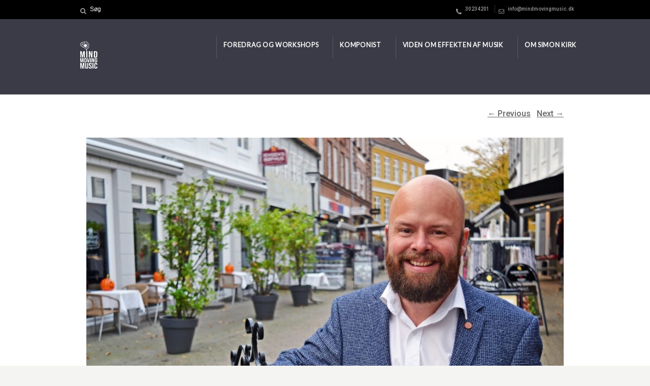

--- FILE ---
content_type: text/html; charset=utf-8
request_url: https://a.mailmunch.co/forms-cache/18499/65589/index-1765806113.html
body_size: 1228
content:
<!DOCTYPE html>
<html>
<head>
  <meta name="robots" content="noindex, nofollow">
    <script type="text/javascript">
    var widgetId = "65589";
    var widgetType = "scrollbox";
    var siteId = "18499";
    var contentGate = false;
    var recaptchaEnabled = false;
    var recaptchaApiKey = "6LcflRsUAAAAAG_PSKBnmcFbkjVvI-hw-Laz9gfp";
    var noTracking = false;
    var pushSubscribe = false;
    var pushUrl = "https://push.mailmunch.co/push/18499/65589";
    var formFields = {"150213":"email"};
  </script>
  <link rel="stylesheet" href="//a.mailmunch.co/v2/themes/mailmunch/simple/scrollbox/index.css" />

</head>
<body class="contacts new">
  
<script type="text/javascript" src="//assets.mailmunch.com/assets/widget_simple-f5a3e5db2f514f912e267a03f71350202672af937806defb072a316fb98ef272.js"></script>



<div class="theme theme-simple live allow-closing yes-branding">
  <a id="close-icon" href='#' onclick="closeWidget();return false;"></a>

    <form class="new_contact" id="new_contact" action="https://forms.mailmunch.co/form/18499/65589/submit" accept-charset="UTF-8" method="post">
      <style type="text/css">
#mailmunch-optin-form {
  background-color: #3b3b47;
}
</style>


<div id="mailmunch-optin-form">
  <div class="screen optin-form-screen" data-screen-name="Optin Form">
<div class="headline">
  <h1><p><span style="color: rgb(255, 255, 255);">Få seneste nyt om, hvordan musik virker på hjernen.</span>
</p>
<h1></h1></h1>
</div>

<div class="text">
  <p><span style="color: rgb(255, 255, 255);"></span>
</p>
<p style="text-align: center;"><strong><span style="color: rgb(255, 255, 255);"></span></strong>
</p>
<h1>
<p><strong><span style="font-size: 16px;"></span></strong>
</p></h1>
<p style="text-align: center;"><span style="color: rgb(255, 255, 255);"><strong></strong></span>
</p>
</div>

<div class="optin-form-wrapper clearfix">
  <div class="hidden-fields"></div><div class="optin-form custom_form field-count-1"><div class="custom-fields-preview-container"><div class="custom-field-preview-container required" data-custom-field-id="107345">
  <div class="email-field-wrapper">
    <input type="email" id="custom_field_text_field_107345" name="contact[contact_fields_attributes][107345][value]" value="" placeholder="Skriv din e-mail" style="" class="input-field email-field" />
    <input type="hidden" name="contact[contact_fields_attributes][107345][label]" value="Email">
    <input type="hidden" name="contact[contact_fields_attributes][107345][custom_field_data_id]" value="107345">
    <input type="hidden" name="contact[contact_fields_attributes][107345][custom_field_id]" value="150213">
  </div>
</div>
<div class="custom-field-preview-container" data-custom-field-id="107346">
  <div class="submit-wrapper">
    <input type="submit" id="custom_field_submit_107346" name="" value="Få de nyeste blogindlæg automatisk!" style="color: #FFFFFF; background-color: #f56d47;" class="submit" />
  </div>
</div></div></div>
</div>
  </div>

  <div class="screen success-screen optin-form custom_form" data-screen-name="Success Message">
<div class="headline">
  <h1><p><span style="color: rgb(242, 242, 242);"></span>Tak!
</p></h1>
</div>

    
<div class="text">
  <p style="text-align: center;"><span style="color: rgb(242, 242, 242);">Du er nu tilmeldt!</span>
</p>
</div>
  </div>
</div>


</form>
  <div class="branding-container">
    <a href="https://www.mailmunch.com/forms-popups?utm_source=optin-form&amp;utm_medium=website&amp;utm_campaign=powered-by&amp;r=optin_branding" target="_blank" class="mailmunch-branding">
      powered by <span class="mailmunch">MailMunch</span>
    </a>
  </div>
</div>

</body>
</html>
